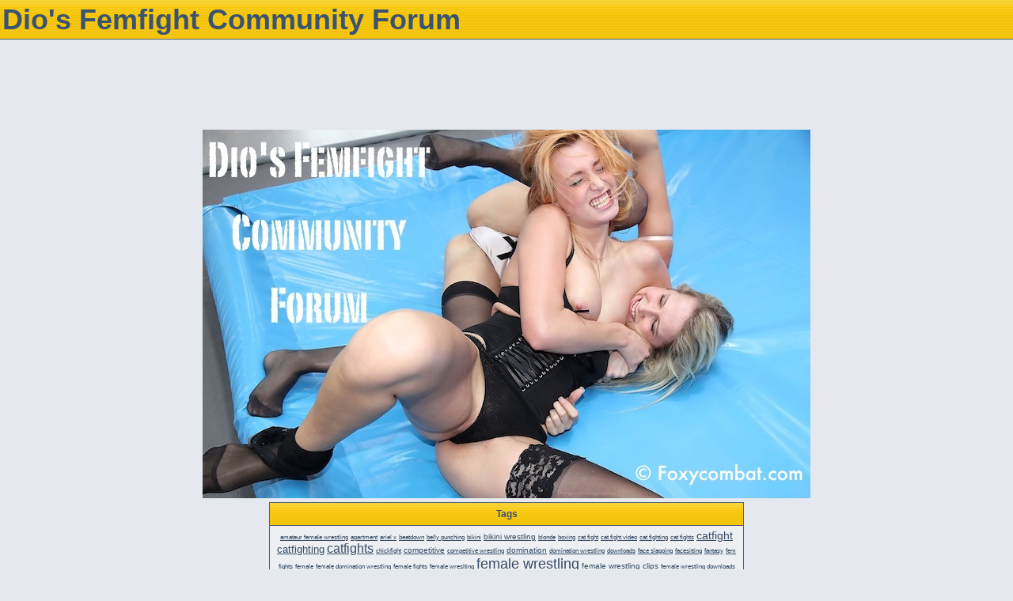

--- FILE ---
content_type: text/html; charset=ISO-8859-1
request_url: https://femfight.activeboard.com/forum.spark?aBID=50531&p=90&tag=girlsfight
body_size: 10783
content:
			<!DOCTYPE HTML PUBLIC "-//W3C//DTD HTML 4.01 Transitional//EN" "http://www.w3.org/TR/html4/loose.dtd">
			<html xmlns="http://www.w3.org/1999/xhtml">
					
					
			<head>
				
				
		
				<meta property="og:image" content="https://www.sparklit.com/secure/image/forum/activeboard_icon_200.png" />


		<meta name="generator" content="ActiveBoard" />
				<meta http-equiv="Content-Type"	content="text/html; charset=ISO-8859-1">
				<meta name="description" content="Dio&#039;s Femfight Community forum">
				<meta name="keywords" content="catfight, catfighting, female wrestling, girl fights, bitchfight, womens wrestling, hairpulling, school girl pins, leg scissors, girls wrestling">
				


		<title>Dio's Femfight Community Message Board</title>
		
		<link rel="stylesheet" href="/templates/masterstyle.spark?aBID=50531&45c48cce2e2d7fbdea1afc51c7c6ad26" type="text/css">
		<link rel="SHORTCUT ICON" href="/favicon.ico">
		
		
				
		<style id="ab-page-style" type="text/css">
/*
==================================================================
CUSTOM STYLES
==================================================================
*/

/* Place all custom style rules here for easy future reference */


		
/*
==================================================================
BODY & GENERAL STYLE
==================================================================
*/
body {
	background-color: #E5E8EE;
	background-image: ;
	font-family: Verdana, Arial, Helvetica, sans-serif;
	color: #000000;
	font-size: 12px;
}

table {
	font-size: 12px;
}

th,td {
	font-family: Verdana, Arial, Helvetica, sans-serif;
	/*font-size: 12px;*/
}

hr {
	height: 0px;
	border: 0px solid #525E6E;
	border-top-width: 1px;
}

form {
	display: inline;
}
input,textarea,select {
	color: #000000;
	background-color: #FFFFFF;
	font: normal 11px Verdana, Arial, Helvetica, sans-serif;
}
input {
	text-indent: 2px;
}

a, a:active, a:visited {
	color: #364D67; text-decoration: underline;
}
a:hover {
	text-decoration: underline; color: #FF6600;
}


/*
==================================================================
HEADING STYLE
==================================================================
*/

.pageHeader {
	margin: 0px; 
	padding: 3px; 
	margin-bottom: 5px; 
	font-family: "Trebuchet MS", Verdana, Arial, Helvetica, sans-serif;
	font-size: 3em; 
	font-weight: 900; 
	color: #3A5370; 
	border: 1px solid #525E6E;
	border-width: 0px 0px 1px 0px;
	background: #FFCC00 url(https://www.sparklit.com/secure/image/forum/themes/Helius/images/bg_cat.gif);
}
h1, h2, h3, h4, h5, h6 {
	font-weight: bold;
	font-family: "Trebuchet MS", Verdana, Arial, Helvetica, sans-serif;
	text-decoration: none;
	line-height: 120%;
	color: ;
}
h1 { font-size: 3em; }
h2 { font-size: 18px; }
h3 { font-size: 1em; }
h4,h5,h6 { font-size: 12px; }

.header-logo { text-align: center; margin-bottom: 5px; }

.gen {
	font-size: 1em;
}
.genmed {
	font-size: 0.9em;
}
.gensmall,.gensmall2 {
	font-size: 0.8em;
}


/*
==================================================================
CONTAINER STYLE
==================================================================
*/


.wrap { padding: 0 20px; }
.container { width: 100% !important; margin: 0 auto; }

.forumline {
	background: #525E6E url(https://www.sparklit.com/secure/image/forum/themes/Helius/images/bg_cat4.gif);
	border: 1px solid #525E6E;
	border-collapse: collapse;
	border-radius:  -moz-border-radius: ; -webkit-border-radius: ;
}
.borderline {
	border: 1px solid #525E6E;
	border-collapse: collapse;
}
.errorline	{
	border: 1px solid #8f0000;  border-collapse: collapse;
}
.errortext	{
	color: #8f0000; font-weight: bold;
}

.topic-buttons { float: right; }
.topic-buttons button, .topic-buttons select { float: left; }

/*
==================================================================
TABLE HEADER STYLE
==================================================================
*/

th, td.th {
	color: #3A5370;
	background: #FFCC00 url(https://www.sparklit.com/secure/image/forum/themes/Helius/images/bg_cat.gif);
	font-family: ;
	height: 26px;
	border-color: #525E6E;
	border-style: solid;
	border-width: 0 1px 1px 0;
}
.thMid {
	border-width: 1px 0 1px 0; 
}
a.th, a.th:active, a.th:visited {
	color: ;
	
}
a.th:hover {
	color: ;
	
}



/*
==================================================================
TABLE ROW STYLE
==================================================================
*/

.row1 {
	padding: 4px;
	color: ;
	background: #EDEFF2 ;
}
.row2 {
	padding: 4px;
	color: ;
	background: #DDE2EC ;
}
.row3 {
	padding: 4px;
	color: ;
	background: #DDE2EC  ;
}
.row3Gen, .row3genmed, .row3gensmall {
	color: #3A5370;
}
td.topicRow {
	border-bottom: 0px;
	vertical-align: top;
	padding-top: 8px;
}
td.topicRow.topic-lastpost {
	padding-top: 3px;
}



/*
==================================================================
TABLE CATEGORY ROW STYLE
==================================================================
*/

td.cat,td.catHead,td.catSides,td.catLeft,td.catRight,td.catBottom,.row4 {
	color:;
	background:  ;
}
td.cat,td.catHead,td.catSides,td.catLeft,td.catRight,td.catBottom {
	height: 24px;
}
a.cattitle {
	color:;
}


/*
==================================================================
FORUM & TOPIC TITLES
==================================================================
*/

a.forumlink, a:active.forumlink, a:visited.forumlink {
	color: #364D67;
	font-weight: bold; text-decoration: underline;
}
a:hover.forumlink {
	color: #FF6600;
	text-decoration: underline;
}
a.topictitle, a:active.topictitle, a:visited.topictitle {
	color: #364D67;
	text-decoration: underline;
}
a:hover.topictitle {
	color: #FF6600;
	text-decoration: underline;
}


/*
==================================================================
TOPIC & COMMENT STYLE
==================================================================
*/

.postdetails {
	font-size: 0.8em;
	color: ;
}
.postbody {
	/*font-size: 0.9em;*/
}
.moderatelinks {
	text-align: right;
}
.code {
	font-family: Courier, 'Courier New', sans-serif;
	font-size: 11px;
	color: #006600;
	background-color: #F1F4F8;
	border: #525E6E;
	border-style: dotted;
	border-left-width: 1px;
	border-top-width: 1px;
	border-right-width: 1px;
	border-bottom-width: 1px
}
.quote {
	font-family: Verdana, Arial, Helvetica, sans-serif;
	font-size: 11px;
	color: #3A5370;
	line-height: 125%;
	background-color: #F1F4F8;
	border: #525E6E;
	border-style: dotted;
	border-left-width: 1px;
	border-top-width: 1px;
	border-right-width: 1px;
	border-bottom-width: 1px
}
.postbody q {
	border: 1px dotted #999999;
	display: block;
	margin-left: 40px;
	margin-right: 40px;
	padding: 5px;
	font-style: italic;
}
.commentOptionMenuBreak {
	padding: 0px; margin: 2px 0px 2px 0px;
	border: 1px solid #525E6E;
}
.commentOptionMenu { 
	text-align: left; float: right; 
	background-color: #DDE2EC; 
	border: 1px solid #525E6E;
	position: absolute; z-index: 1; display: none;
}
.commentOptionMenuItem {
	cursor: pointer; padding: 2px;
}
.commentOptionMenuItem:hover {
	background-color: #EDEFF2; 
}
.topicedit-widget .row1 {
	border: none;
}


/*
==================================================================
MODERATOR/ADMINISTRATOR COLORS
==================================================================
*/
a.mod {
	font-weight: bold;
	color: #364D67;
}
a.mod:hover {
	font-weight: bold;
}
a.admin {
	font-weight: bold;
	color: #946800; 
}
a.admin:hover {
	font-weight: bold;
}


/*
==================================================================
WIDGET CSS
==================================================================
*/
.widget {
	margin-bottom: 5px;
}
.pm-widget .tr.read .td { background: #EDEFF2 ; }
.pm-widget .td { padding-bottom: 0.25em; padding-top: 0.25em; }
.pm-widget .preview-content { font-style: italic; }
.pm-widget .participants, .pm-widget .preview { margin-top: 0.25em; margin-bottom: 0.25em; }
.pm-message-box {}


/*
==================================================================
MENU BAR STYLE
==================================================================
*/

#controlBarTable{
	border-collapse: separate;
}
#controlBarTable td {
	text-align: center;
}

.menu-widget { color:#FFFFFF; background: !important; background-color: !important; }

.ab_menu_item { color: #FFFFFF; background: #DDE2EC ; padding: 2px 0; }
.ab_menu_item a { color: #364D67; text-decoration: none; }
.ab_menu_item_hover { color: #FFFFFF; background: #EDEFF2 ; padding: 2px 0; }
.ab_menu_item_hover a { color: #364D67; text-decoration: none; }

.ab_menu_sub_item { color: #364D67; background: #EDEFF2 ; padding: 2px 0; }
.ab_menu_sub_item a { color: #364D67; text-decoration: none; }
.ab_menu_sub_item_hover { color: #364D67; background: #DDE2EC ; padding: 2px 0; }
.ab_menu_sub_item_hover a { color: #364D67; text-decoration: none; }



/*
==================================================================
YUI TAB STYLE
==================================================================
*/

.yui-skin-sam .yui-navset .yui-nav,.yui-skin-sam .yui-navset .yui-navset-top .yui-nav{border-color:transparent;}
.yui-skin-sam .yui-navset .yui-nav a,.yui-skin-sam .yui-navset .yui-navset-top .yui-nav a{border: 1px solid #525E6E; background:#EDEFF2 ;}
.yui-skin-sam .yui-navset .yui-nav .selected a,.yui-skin-sam .yui-navset .yui-nav .selected a:focus,.yui-skin-sam .yui-navset .yui-nav .selected a:hover{background:#DDE2EC ;}
.yui-skin-sam .yui-navset .yui-nav a:hover,.yui-skin-sam .yui-navset .yui-nav a:focus{background:#525E6E url(https://www.sparklit.com/secure/image/forum/themes/Helius/images/bg_cat4.gif);}
.yui-skin-sam .yui-navset .yui-content{border: 1px solid #525E6E; background:#DDE2EC ;}
.yui-skin-sam .yui-navset .yui-content,.yui-skin-sam .yui-navset .yui-navset-top .yui-content{}
.yui-skin-sam .yui-navset-left .yui-content{border-color:transparent;}
.yui-skin-sam .yui-navset-bottom .yui-content,.yui-skin-sam .yui-navset .yui-navset-bottom .yui-content{border-color:transparent;}
.yui-skin-sam .yui-navset .yui-nav a,.yui-skin-sam .yui-navset .yui-navset-top .yui-nav a{border: 1px solid #525E6E;}
.yui-skin-sam .yui-navset .yui-nav a em,.yui-skin-sam .yui-navset .yui-navset-top .yui-nav a em{border: 1px solid #525E6E;}

.yui-navset .yui-nav li,.yui-navset .yui-navset-top .yui-nav li,.yui-navset .yui-navset-bottom .yui-nav li{margin:0 .5em 0 0;}
.yui-navset-left .yui-nav li,.yui-navset-right .yui-nav li{margin:0 0 .5em;}
.yui-navset .yui-content .yui-hidden{position:absolute;left:-999999px;visibility:hidden;}
.yui-navset .yui-navset-left .yui-nav,.yui-navset .yui-navset-right .yui-nav,.yui-navset-left .yui-nav,.yui-navset-right .yui-nav{width:6em;}
.yui-navset-top .yui-nav,.yui-navset-bottom .yui-nav{width:auto;}.yui-navset .yui-navset-left,.yui-navset-left{padding:0 0 0 6em;}
.yui-navset-right{padding:0 6em 0 0;}
.yui-navset-top,.yui-navset-bottom{padding:auto;}
.yui-nav,.yui-nav li{margin:0;padding:0;list-style:none;}
.yui-navset li em{font-style:normal;}
.yui-navset{position:relative;zoom:1;}
.yui-navset .yui-content,.yui-navset .yui-content div{zoom:1;}
.yui-navset .yui-content:after{content:'';display:block;clear:both;}
.yui-navset .yui-nav li,.yui-navset .yui-navset-top .yui-nav li,.yui-navset .yui-navset-bottom .yui-nav li{display:inline-block;display:-moz-inline-stack;*display:inline;vertical-align:bottom;cursor:pointer;zoom:1;}
.yui-navset-left .yui-nav li,.yui-navset-right .yui-nav li{display:block;}
.yui-navset .yui-nav a{position:relative;}
.yui-navset .yui-nav li a,.yui-navset-top .yui-nav li a,.yui-navset-bottom .yui-nav li a{display:block;display:inline-block;vertical-align:bottom;zoom:1;}
.yui-navset-left .yui-nav li a,.yui-navset-right .yui-nav li a{display:block;}
.yui-navset-bottom .yui-nav li a{vertical-align:text-top;}
.yui-navset .yui-nav li a em,.yui-navset-top .yui-nav li a em,.yui-navset-bottom .yui-nav li a em{display:block;}
.yui-navset .yui-navset-left .yui-nav,.yui-navset .yui-navset-right .yui-nav,.yui-navset-left .yui-nav,.yui-navset-right .yui-nav{position:absolute;z-index:1;}
.yui-navset-top .yui-nav,.yui-navset-bottom .yui-nav{position:static;}
.yui-navset .yui-navset-left .yui-nav,.yui-navset-left .yui-nav{left:0;right:auto;}
.yui-navset .yui-navset-right .yui-nav,.yui-navset-right .yui-nav{right:0;left:auto;}
.yui-skin-sam .yui-navset .yui-nav,.yui-skin-sam .yui-navset .yui-navset-top .yui-nav{border-style:solid;border-width:0 0 0px;zoom:1;}
.yui-skin-sam .yui-navset .yui-nav li,.yui-skin-sam .yui-navset .yui-navset-top .yui-nav li{margin:0 .16em 0 0;padding:1px 0 0;zoom:1;}
.yui-skin-sam .yui-navset .yui-nav .selected,.yui-skin-sam .yui-navset .yui-navset-top .yui-nav .selected{margin:0 .16em 0 0;}
.yui-skin-sam .yui-navset .yui-nav a,.yui-skin-sam .yui-navset .yui-navset-top .yui-nav a{border-width:0 1px;position:relative;text-decoration:none;}
.yui-skin-sam .yui-navset .yui-nav a em,.yui-skin-sam .yui-navset .yui-navset-top .yui-nav a em{border-width:1px 0 0;cursor:hand;padding:.25em .75em;left:0;right:0;bottom:0;top:-1px;position:relative;}
.yui-skin-sam .yui-navset .yui-nav .selected a,.yui-skin-sam .yui-navset .yui-nav .selected a:focus,.yui-skin-sam .yui-navset .yui-nav .selected a:hover{}
.yui-skin-sam .yui-navset .yui-nav a:hover,.yui-skin-sam .yui-navset .yui-nav a:focus{outline:0;}
.yui-skin-sam .yui-navset .yui-nav .selected a em{padding:.35em .75em;}
.yui-skin-sam .yui-navset .yui-nav .selected a,.yui-skin-sam .yui-navset .yui-nav .selected a em{}
.yui-skin-sam .yui-navset .yui-content{}
.yui-skin-sam .yui-navset .yui-content,.yui-skin-sam .yui-navset .yui-navset-top .yui-content{border-width:1px;border-style:solid;padding:.25em .5em;}
.yui-skin-sam .yui-navset-left .yui-nav,.yui-skin-sam .yui-navset .yui-navset-left .yui-nav,.yui-skin-sam .yui-navset .yui-navset-right .yui-nav,.yui-skin-sam .yui-navset-right .yui-nav{border-width:0 5px 0 0;Xposition:absolute;top:0;bottom:0;}
.yui-skin-sam .yui-navset .yui-navset-right .yui-nav,.yui-skin-sam .yui-navset-right .yui-nav{border-width:0 0 0 5px;}
.yui-skin-sam .yui-navset-left .yui-nav li,.yui-skin-sam .yui-navset .yui-navset-left .yui-nav li,.yui-skin-sam .yui-navset-right .yui-nav li{margin:0 0 .16em;padding:0 0 0 1px;}.yui-skin-sam .yui-navset-right .yui-nav li{padding:0 1px 0 0;}
.yui-skin-sam .yui-navset-left .yui-nav .selected,.yui-skin-sam .yui-navset .yui-navset-left .yui-nav .selected{margin:0 -1px .16em 0;}
.yui-skin-sam .yui-navset-right .yui-nav .selected{margin:0 0 .16em -1px;}
.yui-skin-sam .yui-navset-left .yui-nav a,.yui-skin-sam .yui-navset-right .yui-nav a{border-width:1px 0;}
.yui-skin-sam .yui-navset-left .yui-nav a em,.yui-skin-sam .yui-navset .yui-navset-left .yui-nav a em,.yui-skin-sam .yui-navset-right .yui-nav a em{border-width:0 0 0 1px;padding:.2em .75em;top:auto;left:-1px;}
.yui-skin-sam .yui-navset-right .yui-nav a em{border-width:0 1px 0 0;left:auto;right:-1px;}
.yui-skin-sam .yui-navset-left .yui-nav a,.yui-skin-sam .yui-navset-left .yui-nav .selected a,.yui-skin-sam .yui-navset-left .yui-nav a:hover,.yui-skin-sam .yui-navset-right .yui-nav a,.yui-skin-sam .yui-navset-right .yui-nav .selected a,.yui-skin-sam .yui-navset-right .yui-nav a:hover,.yui-skin-sam .yui-navset-bottom .yui-nav a,.yui-skin-sam .yui-navset-bottom .yui-nav .selected a,.yui-skin-sam .yui-navset-bottom .yui-nav a:hover{background-image:none;}
.yui-skin-sam .yui-navset-left .yui-content{border-width:1px;border-style:solid;}
.yui-skin-sam .yui-navset-bottom .yui-nav,.yui-skin-sam .yui-navset .yui-navset-bottom .yui-nav{border-width:5px 0 0;}
.yui-skin-sam .yui-navset .yui-navset-bottom .yui-nav .selected,.yui-skin-sam .yui-navset-bottom .yui-nav .selected{margin:0 .16em 0 0;}
.yui-skin-sam .yui-navset .yui-navset-bottom .yui-nav li,.yui-skin-sam .yui-navset-bottom .yui-nav li{padding:0 0 1px 0;vertical-align:top;}
.yui-skin-sam .yui-navset .yui-navset-bottom .yui-nav a em,.yui-skin-sam .yui-navset-bottom .yui-nav a em{border-width:0 0 1px;top:auto;bottom:-1px;}
.yui-skin-sam .yui-navset-bottom .yui-content,.yui-skin-sam .yui-navset .yui-navset-bottom .yui-content{border-width:1px;border-style:solid;}

</style>            <script type="text/javascript" src="/js.ln/jquery/js/jquery-1.8.2.min.js"></script>
            		
		<script type='text/javascript'>

				$(document).ready(function(){
			$("#popupContactClose").click(function(){
				disablePopup();
			});
			$("#backgroundPopup").click(function(){
				disablePopup();
			});
			$(document).keyup(function(e){
				if(e.keyCode==27 && popupStatus==1){
					disablePopup();
				}
			});
			 
			$(window).resize(function(){
				if(popupStatus==1){
					centerPopup();
				}	
			});
		});
		
		function toggle(obj) {
			var el = document.getElementById(obj);
			if ( el.style.display != 'none' ) {
				el.style.display = 'none';
			}
			else {
				el.style.display = '';
			}
		}

		
			function checkBoxes()
			{
				var items = document.getElementsByName('topicMoveDelete[]');
				var list = '';
				var firstElement = 0;
				

				
				for(var i=0; i< items.length; i++)
				{
					if(items[i].checked)
					{
						if(firstElement==0)
							list += items[i].value;
						else
							list += ';'+items[i].value;
						firstElement++;
					}
				}
				
				if(list.length < 1){
					alert("Please select one or more topics.");
					return false;
				}
				
				document.getElementById('checkedBoxes').value = list;
				return true;
			}

			function setTopicFormAction(action){
				document.topicAction.action = action;
			}

			function setButtonIMG(image,id) {
				document.getElementById(id).src = image;
			}
			
			//----------------------------------------------------------------------------------
			//		Comment menu JS
			//----------------------------------------------------------------------------------
			var hideMenu = new Array();
			function findCommentOptionMenuItem(id) {
				var i;
				for (i=0; i<hideMenu.length; i++) {
					if (hideMenu[i][0] == id) {
						return i;
					}
				}
				hideMenu.push(new Array(id,'0'));
				return hideMenu.length-1;
			}
			function showCommentOptionMenu(id, btn) {
				hideMenu[findCommentOptionMenuItem(id)][1] = '0';
			}
			function hideCommentOptionMenu(id) {
				if (document.getElementById(id)) {
					hideMenu[findCommentOptionMenuItem(id)][1] = '1';
					var t=setTimeout("closeCommentOptionMenu('"+id+"')",333);
				}
			}
			function closeCommentOptionMenu(id) {
				if (hideMenu[findCommentOptionMenuItem(id)][1] == '1') {
					document.getElementById(id).style.display='none';
				}
				hideMenu[findCommentOptionMenuItem(id)][1] = '0';
			}
			function toggleCommentOptionMenu(id, btn)
			{
				var menuSel = $('#'+id);
				menuSel.css('position','absolute');
				if (menuSel.css('display') == 'none')
				{
					menuSel.css('left', '-9999px');
					menuSel.show();
					
					var f = parseInt(menuSel.css('font-size'));
					if (f < 12)
						f = 12;
					var width = f * 10;
					menuSel.css('width', width+'px');
					
					var buttonSel = $(btn);
					
					menuSel.css('top', (buttonSel.outerHeight() + 5) + 'px');
					menuSel.css('left', (buttonSel.outerWidth() - menuSel.outerWidth()) + 'px');
				}
				else
				{
					menuSel.hide();
				}
			}

			//----------------------------------------------------------------------------------
			//		Tag UI JS
			//----------------------------------------------------------------------------------
			var hideTagMenu = new Array();
			function findTagOptionMenuItem(id) {
				var i;
				for (i=0; i<hideTagMenu.length; i++) {
					if (hideTagMenu[i][0] == id) {
						return i;
					}
				}
				hideTagMenu.push(new Array(id,'0','0'));
				return hideTagMenu.length-1;
			}
			function showTagOptionMenu(id) {
				hideTagMenu[findTagOptionMenuItem(id)][1] = '0';
			}
			function hideTagOptionMenu(id) {
				if (document.getElementById(id)) {
					hideTagMenu[findTagOptionMenuItem(id)][1] = '1';
					var t=setTimeout("closeTagOptionMenu('"+id+"')",333);
				}
			}
			function closeTagOptionMenu(id) {
				index = findTagOptionMenuItem(id);
				//console.log(hideTagMenu[index][0]+" "+hideTagMenu[index][1]+" "+hideTagMenu[index][2]);
				if (hideTagMenu[index][1] == '1' && hideTagMenu[index][2] != '1') {
					document.getElementById(id).style.display='none';
					hideTagMenu[findTagOptionMenuItem(id)][1] = '0';
				}
			}
			function toggleTagOptionMenu(id, tagMenuButton, tagMenuInput) {
				//var tagMenu = document.getElementById(id);
				var tagMenuSel = $('#'+id);
				//if (tagMenu.style.display == 'none') {
				if (tagMenuSel.css('display') == 'none') {
					
					var tagMenuButtonSel = $(tagMenuButton),
						x = tagMenuButtonSel.position().left + tagMenuButtonSel.width(),
						y = tagMenuButtonSel.position().top - tagMenuButtonSel.height() - 8;
					
					
					//var tagMenuButtonRegion = YAHOO.util.Region.getRegion(tagMenuButton);
					//var x = tagMenuButtonRegion.right;
					//var y = tagMenuButtonRegion.top;
					//y -= tagMenuButtonRegion.height - 8;

					//tagMenu.style.display = 'block'; // without this 'w' will be NaN
					tagMenuSel.show();

					var w = tagMenuSel.width(),
						h = tagMenuSel.height();
					//var tagMenuRegion = YAHOO.util.Region.getRegion(tagMenu);
					//var w = tagMenuRegion.width;
					//var h = tagMenuRegion.height;
					
					x += 4;

					rx = x + w;
					if (rx > $(document).width()) {
						x -= w;
						y = tagMenuButtonSel.position().top + tagMenuButtonSel.height() + 4;
					}
						
					by = y + h;
					if (by > $(document).height()) {
						y = tagMenuButtonSel.position().top - h - 4;
					}

					tagMenuSel.css('left', x.toString()+'px');
					tagMenuSel.css('top', y.toString()+'px');
					//tagMenu.style.left = x.toString()+'px';
					//tagMenu.style.top = y.toString()+'px';

					document.getElementById(tagMenuInput).focus();
				} else {
					tagMenuSel.hide();
					//tagMenu.style.display = 'none';
				}
			}
			function justRegisterRightClickForTagOptionMenu(id) {
				hideTagMenu[findTagOptionMenuItem(id)][2] = '1';
			}
			function registerRightClickForTagOptionMenu(id) {
				hideTagMenu[findTagOptionMenuItem(id)][2] = '1';
				var t=setTimeout("justClearRightClickForTagOptionMenu('"+id+"')",3000);
			}
			function justClearRightClickForTagOptionMenu(id) {
				hideTagMenu[findTagOptionMenuItem(id)][2] = '0';
			}
			function clearRightClickForTagOptionMenu(id) {
				hideTagMenu[findTagOptionMenuItem(id)][2] = '0';
				closeTagOptionMenu(id);
			}
		</script>	
					<script type="text/javascript">
				customPos = -1;
				
				function hilite(e, c) {
					if (e && c)
						e.className=c;
				}
				
				function lolite(e, c) {
					if (e && c)
						e.className=c;
				}
			</script>
	
						<script type="text/javascript">
				var curTopicIDForTagCallback = null;
				function recordTopicTag(aBID, topicID, abKey, image) {
					var tagSel = $('#tagInput'+topicID),
						tagAddButtonSel = $('#tagInputAddButton'+topicID);
					var tag = tagSel.val();

					tagSel.val('');
					tagAddButtonSel.attr('src', image);
					
					if (tag !== null && tag !== undefined && tag.length > 0) {
						curTopicIDForTagCallback = topicID;
						var postData = "aBID="+aBID+"&topicID="+topicID+"&tag="+encodeURI(tag).replace(/\+/g, "%2B")+"&abKey="+abKey+"&action=83";
						$.get('/tagit.spark?'+postData, handleTagSuccess);
					}
				}

				function removeTopicTag(tagID, aBID, topicID, abKey, image) {
					var tagSel = $('#tag'+tagID);
					tagSel.attr('src', image);
					
					if (tagID !== null && tagID !== undefined) {
						curTopicIDForTagCallback = topicID;
						var postData = "aBID="+aBID+"&topicID="+topicID+"&tagID="+tagID+"&abKey="+abKey+"&action=70"; 
						$.get('/tagit.spark?'+postData, handleTagSuccess);
					}
				}
				
				var handleTagSuccess = function(data) {
					document.getElementById("tagUI"+curTopicIDForTagCallback).innerHTML = data; 
					toggleTagOptionMenu("tagsMenu"+curTopicIDForTagCallback, document.getElementById("tagsMenuButton"+curTopicIDForTagCallback), "tagInput"+curTopicIDForTagCallback);
				};
			</script>
		            <script type="text/javascript">
                $(document).ready(function () {
                    var lock;
                    $(this).on('mousemove', function () {
                        if (!lock) {
                            lock = true;
                            $.ajax({
                                'type': 'POST',
                                'dataType': 'json',
                                'url': '//femfight.activeboard.com/forum.spark?a=118',
                                'data': {
                                    'aBID': 50531,
                                    'rt': 2,
                                    'a': 118,

                                    'ID': -1, 

                                }
                            });
                            setTimeout(function () {
                                lock = false;
                            }, 420000);
                        }
                    });
                });
            </script>
            		</head>
		<body id="abBodyTag" bgcolor="#E5E8EE" text="#000000" 
		link="#000000" vlink="#000000" 		      style="margin: 0" class="explicit">
		<div id="uWrap" class="uWrap">
		
			<h1 class="pageHeader header-text">
				Dio's Femfight Community Forum		
			</h1>
			<div style="width: 728px; margin: 1em auto;"><div style="width:728px; height:90px;">
<!-- AB - Leaderboard [async] -->
<div id="placement_68329_0"></div>
<script type="text/javascript">if (!window.AdButler){(function(){var s = document.createElement("script"); s.async = true; s.type = "text/javascript";s.src = 'https://servedbyadbutler.com/app.js';var n = document.getElementsByTagName("script")[0]; n.parentNode.insertBefore(s, n);}());}</script>
<script type="text/javascript">
    var AdButler = AdButler || {}; AdButler.ads = AdButler.ads || [];
    var abkw = window.abkw || '';
    var plc68329 = window.plc68329 || 0;
    //document.write('<'+'div id="placement_68329_'+plc68329+'"></'+'div>');
    AdButler.ads.push({handler: function(opt){ AdButler.register(142519, 68329, [728,90], 'placement_68329_'+opt.place, opt); },
        opt: { place: plc68329++, keywords: abkw, domain: 'servedbyadbutler.com', click:'CLICK_MACRO_PLACEHOLDER', adserveVersion:'adserve' }});
</script>
</div></div>			<div class="header-logo">
				<img src="http://ist1-2.filesor.com/pimpandhost.com/7/7/1/9/77198/1/a/w/o/1awo8/Dio__s%20Femfight%20Community%20Forum%20Logo.jpg" border="0">
			</div>
			
<div class="wrap" style="100%">
	<div class="container">
		
			<center>
				<div class="tagcloud-widget widget">		<table class="borderline table" width="600" style="text-align: center" >
			<thead>
				<tr class="tr tr-first tr-last">
					<th class="thCornerL th th-first th-last">
						<div class="th-text">Tags</div>
					</th>
				</tr>
			<thead>
			<tbody>
				<tr>
					<td class="row1 borderline td td-first td-last">
				
		
		<a href="//femfight.activeboard.com/forum.spark?aBID=50531&p=90&tag=amateur+female+wrestling" style="font-size: 0.7em; font-weight: normal; text-decoration: none;"><u>amateur female wrestling</u></a> <a href="//femfight.activeboard.com/forum.spark?aBID=50531&p=90&tag=apartment" style="font-size: 0.7em; font-weight: normal; text-decoration: none;"><u>apartment</u></a> <a href="//femfight.activeboard.com/forum.spark?aBID=50531&p=90&tag=ariel+x" style="font-size: 0.7em; font-weight: normal; text-decoration: none;"><u>ariel x</u></a> <a href="//femfight.activeboard.com/forum.spark?aBID=50531&p=90&tag=beatdown" style="font-size: 0.7em; font-weight: normal; text-decoration: none;"><u>beatdown</u></a> <a href="//femfight.activeboard.com/forum.spark?aBID=50531&p=90&tag=belly+punching" style="font-size: 0.7em; font-weight: normal; text-decoration: none;"><u>belly punching</u></a> <a href="//femfight.activeboard.com/forum.spark?aBID=50531&p=90&tag=bikini" style="font-size: 0.7em; font-weight: normal; text-decoration: none;"><u>bikini</u></a> <a href="//femfight.activeboard.com/forum.spark?aBID=50531&p=90&tag=bikini+wrestling" style="font-size: 0.8em; font-weight: normal; text-decoration: none;"><u>bikini wrestling</u></a> <a href="//femfight.activeboard.com/forum.spark?aBID=50531&p=90&tag=blonde" style="font-size: 0.7em; font-weight: normal; text-decoration: none;"><u>blonde</u></a> <a href="//femfight.activeboard.com/forum.spark?aBID=50531&p=90&tag=boxing" style="font-size: 0.7em; font-weight: normal; text-decoration: none;"><u>boxing</u></a> <a href="//femfight.activeboard.com/forum.spark?aBID=50531&p=90&tag=cat+fight" style="font-size: 0.7em; font-weight: normal; text-decoration: none;"><u>cat fight</u></a> <a href="//femfight.activeboard.com/forum.spark?aBID=50531&p=90&tag=cat+fight+video" style="font-size: 0.7em; font-weight: normal; text-decoration: none;"><u>cat fight video</u></a> <a href="//femfight.activeboard.com/forum.spark?aBID=50531&p=90&tag=cat+fighting" style="font-size: 0.7em; font-weight: normal; text-decoration: none;"><u>cat fighting</u></a> <a href="//femfight.activeboard.com/forum.spark?aBID=50531&p=90&tag=cat+fights" style="font-size: 0.7em; font-weight: normal; text-decoration: none;"><u>cat fights</u></a> <a href="//femfight.activeboard.com/forum.spark?aBID=50531&p=90&tag=catfight" style="font-size: 1.2em; font-weight: normal; text-decoration: none;"><u>catfight</u></a> <a href="//femfight.activeboard.com/forum.spark?aBID=50531&p=90&tag=catfighting" style="font-size: 1.1em; font-weight: normal; text-decoration: none;"><u>catfighting</u></a> <a href="//femfight.activeboard.com/forum.spark?aBID=50531&p=90&tag=catfights" style="font-size: 1.3em; font-weight: normal; text-decoration: none;"><u>catfights</u></a> <a href="//femfight.activeboard.com/forum.spark?aBID=50531&p=90&tag=chickfight" style="font-size: 0.7em; font-weight: normal; text-decoration: none;"><u>chickfight</u></a> <a href="//femfight.activeboard.com/forum.spark?aBID=50531&p=90&tag=competitive" style="font-size: 0.8em; font-weight: normal; text-decoration: none;"><u>competitive</u></a> <a href="//femfight.activeboard.com/forum.spark?aBID=50531&p=90&tag=competitive+wrestling" style="font-size: 0.7em; font-weight: normal; text-decoration: none;"><u>competitive wrestling</u></a> <a href="//femfight.activeboard.com/forum.spark?aBID=50531&p=90&tag=domination" style="font-size: 0.8em; font-weight: normal; text-decoration: none;"><u>domination</u></a> <a href="//femfight.activeboard.com/forum.spark?aBID=50531&p=90&tag=domination+wrestling" style="font-size: 0.7em; font-weight: normal; text-decoration: none;"><u>domination wrestling</u></a> <a href="//femfight.activeboard.com/forum.spark?aBID=50531&p=90&tag=downloads" style="font-size: 0.7em; font-weight: normal; text-decoration: none;"><u>downloads</u></a> <a href="//femfight.activeboard.com/forum.spark?aBID=50531&p=90&tag=face+slapping" style="font-size: 0.7em; font-weight: normal; text-decoration: none;"><u>face slapping</u></a> <a href="//femfight.activeboard.com/forum.spark?aBID=50531&p=90&tag=facesitting" style="font-size: 0.7em; font-weight: normal; text-decoration: none;"><u>facesitting</u></a> <a href="//femfight.activeboard.com/forum.spark?aBID=50531&p=90&tag=fantasy" style="font-size: 0.7em; font-weight: normal; text-decoration: none;"><u>fantasy</u></a> <a href="//femfight.activeboard.com/forum.spark?aBID=50531&p=90&tag=fem+fights" style="font-size: 0.7em; font-weight: normal; text-decoration: none;"><u>fem fights</u></a> <a href="//femfight.activeboard.com/forum.spark?aBID=50531&p=90&tag=female" style="font-size: 0.7em; font-weight: normal; text-decoration: none;"><u>female</u></a> <a href="//femfight.activeboard.com/forum.spark?aBID=50531&p=90&tag=female+domination+wrestling" style="font-size: 0.7em; font-weight: normal; text-decoration: none;"><u>female domination wrestling</u></a> <a href="//femfight.activeboard.com/forum.spark?aBID=50531&p=90&tag=female+fights" style="font-size: 0.7em; font-weight: normal; text-decoration: none;"><u>female fights</u></a> <a href="//femfight.activeboard.com/forum.spark?aBID=50531&p=90&tag=female+wreslting" style="font-size: 0.7em; font-weight: normal; text-decoration: none;"><u>female wreslting</u></a> <a href="//femfight.activeboard.com/forum.spark?aBID=50531&p=90&tag=female+wrestling" style="font-size: 1.5em; font-weight: normal; text-decoration: none;"><u>female wrestling</u></a> <a href="//femfight.activeboard.com/forum.spark?aBID=50531&p=90&tag=female+wrestling+clips" style="font-size: 0.8em; font-weight: normal; text-decoration: none;"><u>female wrestling clips</u></a> <a href="//femfight.activeboard.com/forum.spark?aBID=50531&p=90&tag=female+wrestling+downloads" style="font-size: 0.7em; font-weight: normal; text-decoration: none;"><u>female wrestling downloads</u></a> <a href="//femfight.activeboard.com/forum.spark?aBID=50531&p=90&tag=female+wrestling+video" style="font-size: 0.7em; font-weight: normal; text-decoration: none;"><u>female wrestling video</u></a> <a href="//femfight.activeboard.com/forum.spark?aBID=50531&p=90&tag=female+wrestling+video+downloads" style="font-size: 0.7em; font-weight: normal; text-decoration: none;"><u>female wrestling video downloads</u></a> <a href="//femfight.activeboard.com/forum.spark?aBID=50531&p=90&tag=femdom" style="font-size: 0.7em; font-weight: normal; text-decoration: none;"><u>femdom</u></a> <a href="//femfight.activeboard.com/forum.spark?aBID=50531&p=90&tag=fight" style="font-size: 0.8em; font-weight: normal; text-decoration: none;"><u>fight</u></a> <a href="//femfight.activeboard.com/forum.spark?aBID=50531&p=90&tag=fighting" style="font-size: 0.8em; font-weight: normal; text-decoration: none;"><u>fighting</u></a> <a href="//femfight.activeboard.com/forum.spark?aBID=50531&p=90&tag=fighting+females" style="font-size: 0.7em; font-weight: normal; text-decoration: none;"><u>fighting females</u></a> <a href="//femfight.activeboard.com/forum.spark?aBID=50531&p=90&tag=fighting+women" style="font-size: 0.7em; font-weight: normal; text-decoration: none;"><u>fighting women</u></a> <a href="//femfight.activeboard.com/forum.spark?aBID=50531&p=90&tag=fights" style="font-size: 0.7em; font-weight: normal; text-decoration: none;"><u>fights</u></a> <a href="//femfight.activeboard.com/forum.spark?aBID=50531&p=90&tag=girlfight" style="font-size: 0.7em; font-weight: normal; text-decoration: none;"><u>girlfight</u></a> <a href="//femfight.activeboard.com/forum.spark?aBID=50531&p=90&tag=girls" style="font-size: 0.8em; font-weight: normal; text-decoration: none;"><u>girls</u></a> <a href="//femfight.activeboard.com/forum.spark?aBID=50531&p=90&tag=girls+wrestle" style="font-size: 0.7em; font-weight: normal; text-decoration: none;"><u>girls wrestle</u></a> <a href="//femfight.activeboard.com/forum.spark?aBID=50531&p=90&tag=girlswrestle" style="font-size: 0.7em; font-weight: normal; text-decoration: none;"><u>girlswrestle</u></a> <a href="//femfight.activeboard.com/forum.spark?aBID=50531&p=90&tag=girlswrestle.com" style="font-size: 1.1em; font-weight: normal; text-decoration: none;"><u>girlswrestle.com</u></a> <a href="//femfight.activeboard.com/forum.spark?aBID=50531&p=90&tag=grapple" style="font-size: 0.7em; font-weight: normal; text-decoration: none;"><u>grapple</u></a> <a href="//femfight.activeboard.com/forum.spark?aBID=50531&p=90&tag=grappling" style="font-size: 0.7em; font-weight: normal; text-decoration: none;"><u>grappling</u></a> <a href="//femfight.activeboard.com/forum.spark?aBID=50531&p=90&tag=hair+pulling" style="font-size: 0.8em; font-weight: normal; text-decoration: none;"><u>hair pulling</u></a> <a href="//femfight.activeboard.com/forum.spark?aBID=50531&p=90&tag=hairpulling" style="font-size: 0.7em; font-weight: normal; text-decoration: none;"><u>hairpulling</u></a> <a href="//femfight.activeboard.com/forum.spark?aBID=50531&p=90&tag=hot" style="font-size: 0.7em; font-weight: normal; text-decoration: none;"><u>hot</u></a> <a href="//femfight.activeboard.com/forum.spark?aBID=50531&p=90&tag=hot+women" style="font-size: 0.7em; font-weight: normal; text-decoration: none;"><u>hot women</u></a> <a href="//femfight.activeboard.com/forum.spark?aBID=50531&p=90&tag=humiliation" style="font-size: 0.7em; font-weight: normal; text-decoration: none;"><u>humiliation</u></a> <a href="//femfight.activeboard.com/forum.spark?aBID=50531&p=90&tag=indore+escort+service" style="font-size: 0.7em; font-weight: normal; text-decoration: none;"><u>indore escort service</u></a> <a href="//femfight.activeboard.com/forum.spark?aBID=50531&p=90&tag=ladies" style="font-size: 0.7em; font-weight: normal; text-decoration: none;"><u>ladies</u></a> <a href="//femfight.activeboard.com/forum.spark?aBID=50531&p=90&tag=lesbians" style="font-size: 0.7em; font-weight: normal; text-decoration: none;"><u>lesbians</u></a> <a href="//femfight.activeboard.com/forum.spark?aBID=50531&p=90&tag=mixed" style="font-size: 0.7em; font-weight: normal; text-decoration: none;"><u>mixed</u></a> <a href="//femfight.activeboard.com/forum.spark?aBID=50531&p=90&tag=mixed+boxing" style="font-size: 0.7em; font-weight: normal; text-decoration: none;"><u>mixed boxing</u></a> <a href="//femfight.activeboard.com/forum.spark?aBID=50531&p=90&tag=mixed+fights" style="font-size: 0.7em; font-weight: normal; text-decoration: none;"><u>mixed fights</u></a> <a href="//femfight.activeboard.com/forum.spark?aBID=50531&p=90&tag=mixed+wrestling" style="font-size: 1.2em; font-weight: normal; text-decoration: none;"><u>mixed wrestling</u></a> <a href="//femfight.activeboard.com/forum.spark?aBID=50531&p=90&tag=mixed+wrestling+clips" style="font-size: 0.7em; font-weight: normal; text-decoration: none;"><u>mixed wrestling clips</u></a> <a href="//femfight.activeboard.com/forum.spark?aBID=50531&p=90&tag=mixed+wrestling+videos" style="font-size: 0.7em; font-weight: normal; text-decoration: none;"><u>mixed wrestling videos</u></a> <a href="//femfight.activeboard.com/forum.spark?aBID=50531&p=90&tag=mud+wrestling" style="font-size: 0.7em; font-weight: normal; text-decoration: none;"><u>mud wrestling</u></a> <a href="//femfight.activeboard.com/forum.spark?aBID=50531&p=90&tag=naked" style="font-size: 0.7em; font-weight: normal; text-decoration: none;"><u>naked</u></a> <a href="//femfight.activeboard.com/forum.spark?aBID=50531&p=90&tag=naked+wrestling" style="font-size: 0.7em; font-weight: normal; text-decoration: none;"><u>naked wrestling</u></a> <a href="//femfight.activeboard.com/forum.spark?aBID=50531&p=90&tag=nipple+tweaks" style="font-size: 0.7em; font-weight: normal; text-decoration: none;"><u>nipple tweaks</u></a> <a href="//femfight.activeboard.com/forum.spark?aBID=50531&p=90&tag=nude" style="font-size: 0.7em; font-weight: normal; text-decoration: none;"><u>nude</u></a> <a href="//femfight.activeboard.com/forum.spark?aBID=50531&p=90&tag=nude+wrestling" style="font-size: 0.7em; font-weight: normal; text-decoration: none;"><u>nude wrestling</u></a> <a href="//femfight.activeboard.com/forum.spark?aBID=50531&p=90&tag=oil+wrestling" style="font-size: 0.7em; font-weight: normal; text-decoration: none;"><u>oil wrestling</u></a> <a href="//femfight.activeboard.com/forum.spark?aBID=50531&p=90&tag=owned" style="font-size: 0.7em; font-weight: normal; text-decoration: none;"><u>owned</u></a> <a href="//femfight.activeboard.com/forum.spark?aBID=50531&p=90&tag=pinned" style="font-size: 0.7em; font-weight: normal; text-decoration: none;"><u>pinned</u></a> <a href="//femfight.activeboard.com/forum.spark?aBID=50531&p=90&tag=pro" style="font-size: 0.7em; font-weight: normal; text-decoration: none;"><u>pro</u></a> <a href="//femfight.activeboard.com/forum.spark?aBID=50531&p=90&tag=pro+wrestling" style="font-size: 0.7em; font-weight: normal; text-decoration: none;"><u>pro wrestling</u></a> <a href="//femfight.activeboard.com/forum.spark?aBID=50531&p=90&tag=punching" style="font-size: 0.7em; font-weight: normal; text-decoration: none;"><u>punching</u></a> <a href="//femfight.activeboard.com/forum.spark?aBID=50531&p=90&tag=real" style="font-size: 0.8em; font-weight: normal; text-decoration: none;"><u>real</u></a> <a href="//femfight.activeboard.com/forum.spark?aBID=50531&p=90&tag=ring+women" style="font-size: 0.7em; font-weight: normal; text-decoration: none;"><u>ring women</u></a> <a href="//femfight.activeboard.com/forum.spark?aBID=50531&p=90&tag=robin" style="font-size: 0.7em; font-weight: normal; text-decoration: none;"><u>robin</u></a> <a href="//femfight.activeboard.com/forum.spark?aBID=50531&p=90&tag=scissors" style="font-size: 0.7em; font-weight: normal; text-decoration: none;"><u>scissors</u></a> <a href="//femfight.activeboard.com/forum.spark?aBID=50531&p=90&tag=sexy" style="font-size: 0.8em; font-weight: normal; text-decoration: none;"><u>sexy</u></a> <a href="//femfight.activeboard.com/forum.spark?aBID=50531&p=90&tag=sexy+babes" style="font-size: 0.8em; font-weight: normal; text-decoration: none;"><u>sexy babes</u></a> <a href="//femfight.activeboard.com/forum.spark?aBID=50531&p=90&tag=sgpins" style="font-size: 0.7em; font-weight: normal; text-decoration: none;"><u>sgpins</u></a> <a href="//femfight.activeboard.com/forum.spark?aBID=50531&p=90&tag=slapping" style="font-size: 0.7em; font-weight: normal; text-decoration: none;"><u>slapping</u></a> <a href="//femfight.activeboard.com/forum.spark?aBID=50531&p=90&tag=steel+kittens" style="font-size: 0.8em; font-weight: normal; text-decoration: none;"><u>steel kittens</u></a> <a href="//femfight.activeboard.com/forum.spark?aBID=50531&p=90&tag=submission" style="font-size: 0.8em; font-weight: normal; text-decoration: none;"><u>submission</u></a> <a href="//femfight.activeboard.com/forum.spark?aBID=50531&p=90&tag=submission+wrestling" style="font-size: 0.7em; font-weight: normal; text-decoration: none;"><u>submission wrestling</u></a> <a href="//femfight.activeboard.com/forum.spark?aBID=50531&p=90&tag=submissions" style="font-size: 0.7em; font-weight: normal; text-decoration: none;"><u>submissions</u></a> <a href="//femfight.activeboard.com/forum.spark?aBID=50531&p=90&tag=teens" style="font-size: 0.7em; font-weight: normal; text-decoration: none;"><u>teens</u></a> <a href="//femfight.activeboard.com/forum.spark?aBID=50531&p=90&tag=the+catz+review" style="font-size: 0.7em; font-weight: normal; text-decoration: none;"><u>the catz review</u></a> <a href="//femfight.activeboard.com/forum.spark?aBID=50531&p=90&tag=topless" style="font-size: 0.8em; font-weight: normal; text-decoration: none;"><u>topless</u></a> <a href="//femfight.activeboard.com/forum.spark?aBID=50531&p=90&tag=topless+female+wrestling" style="font-size: 0.7em; font-weight: normal; text-decoration: none;"><u>topless female wrestling</u></a> <a href="//femfight.activeboard.com/forum.spark?aBID=50531&p=90&tag=topless+wrestling" style="font-size: 0.8em; font-weight: normal; text-decoration: none;"><u>topless wrestling</u></a> <a href="//femfight.activeboard.com/forum.spark?aBID=50531&p=90&tag=uk" style="font-size: 0.7em; font-weight: normal; text-decoration: none;"><u>uk</u></a> <a href="//femfight.activeboard.com/forum.spark?aBID=50531&p=90&tag=women" style="font-size: 0.7em; font-weight: normal; text-decoration: none;"><u>women</u></a> <a href="//femfight.activeboard.com/forum.spark?aBID=50531&p=90&tag=women%27s+wrestling" style="font-size: 0.8em; font-weight: normal; text-decoration: none;"><u>women's wrestling</u></a> <a href="//femfight.activeboard.com/forum.spark?aBID=50531&p=90&tag=womens+wrestling" style="font-size: 1.1em; font-weight: normal; text-decoration: none;"><u>womens wrestling</u></a> <a href="//femfight.activeboard.com/forum.spark?aBID=50531&p=90&tag=wrestle" style="font-size: 0.8em; font-weight: normal; text-decoration: none;"><u>wrestle</u></a> <a href="//femfight.activeboard.com/forum.spark?aBID=50531&p=90&tag=wrestling" style="font-size: 1.2em; font-weight: normal; text-decoration: none;"><u>wrestling</u></a> <a href="//femfight.activeboard.com/forum.spark?aBID=50531&p=90&tag=wrestling+video" style="font-size: 0.7em; font-weight: normal; text-decoration: none;"><u>wrestling video</u></a> <a href="//femfight.activeboard.com/forum.spark?aBID=50531&p=90&tag=wrestling+women" style="font-size: 0.8em; font-weight: normal; text-decoration: none;"><u>wrestling women</u></a> <a href="//femfight.activeboard.com/forum.spark?aBID=50531&p=90&tag=wwe" style="font-size: 0.7em; font-weight: normal; text-decoration: none;"><u>wwe</u></a> 					</td>
				</tr>
			</tbody>
		</table>
		</div>
			</center>
		
		
		<div class="top">
			
				<table id="abLoginBox" cellspacing="0" class="forumline" style="float: right; margin-bottom: 10px;"><tr><th><a name="loginBox"></a>Members Login</th></tr><tr><td align="right" valign="top" style="text-align: left" class="row1 gen">		<form action="/forum.spark?aBID=50531" method=post style="margin: 0px;">
		<input type=hidden name="aBID" value="50531">
<input type=hidden name="p" value="90">
<input type=hidden name="tag" value="girlsfight">
		<table border=0 cellspacing=0 cellpadding=0 class="genmed" style="margin: 0;">
			<tr>
				<td>Username&nbsp;</td>
				<td><input style="vertical-align: middle" value=""
					type="text" name="forumUserName"><br />
				</td>
				<td>&nbsp;</td>
			</tr>
			<tr>
				<td>Password&nbsp;</td>
				<td><input type="password"
					name="forumPassword">
				</td>
				<td>
					<button type="submit" onsubmit="this.form.action.value='login'">Login</button>
				</td>
			</tr>
			<tr>
				<td>&nbsp;</td>
				<td>
					<input type=checkbox style="vertical-align: middle; float: left;" name="rememberLogin" value="1">
					<span class="gensmall" style="float: left;"> &nbsp; Remember Me </span>
				</td>
				<td>&nbsp;</td>
			</tr>
		</table>
					<div style="float:right; text-align:right;">
				<a href="//femfight.activeboard.com/forum.spark?aBID=50531&p=4" title="New Member">New Member</a><br>
				<a href="//femfight.activeboard.com/forum.spark?aBID=50531&p=6" title="Forgot Account Information">Lost Account Info?</a> 
			</div>
		<div class="clear"></div>
		<input type="hidden" name="uat" value="3">

		</form></td></tr></table>
			
			
			<div class="clear"></div>
		</div>
		
		
					<script type="text/javascript" src="/js/forum_menu.js?v=1337"></script>
				<div class="menu-widget widget" style="">
		<table class="forumline borderline table" id="controlBarTable" cellSpacing="0" cellpadding="0" style="table-layout: fixed;width: 100%; margin-bottom: 10px">
			<tbody>
				<tr class="tr-first tr-last">
							<td id="custom_mnu_0_parent" class="ab_menu_item td td-first" width="20%" align="center" 
			onmouseover="hilite(this,'ab_menu_item_hover')" onmouseout="lolite(this,'ab_menu_item')"
			 onclick="if(!clickTrap){window.location='https://femfight.activeboard.com/'} clickTrap=false;" 
			style="cursor: pointer;">
			
			<div class="menu-item-wrap"><div style="padding: 4px;"><a nohref>Home</a></div></div>		</td>
				<td id="custom_mnu_1_parent" class="ab_menu_item td" width="20%" align="center" 
			onmouseover="hilite(this,'ab_menu_item_hover')" onmouseout="lolite(this,'ab_menu_item')"
			 onclick="if(!clickTrap){ alert('Please log in first.');} clickTrap=false;" 
			style="cursor: pointer;">
			
			<div class="menu-item-wrap"><div style="padding: 4px;"><a nohref onclick=" alert('Please log in first.');; clickTrap=true; ">List All Users</a></div></div>		</td>
				<td id="custom_mnu_2_parent" class="ab_menu_item td" width="20%" align="center" 
			onmouseover="hilite(this,'ab_menu_item_hover')" onmouseout="lolite(this,'ab_menu_item')"
			 onclick="if(!clickTrap){ab_mnu_show('custom_mnu_2', this);} clickTrap=false;" 
			style="cursor: pointer;">
			
			<div class="menu-item-wrap"><div style="padding: 4px;"><a nohref>Search</a></div>		<div id="custom_mnu_2" class="ab_menu_sub_item_div" style="display: none; position: absolute;" onclick="clickTrap=true">
			<table class="forumline borderline row1" cellspacing="0" cellpadding="0" style="width: 260px;">
				<tr>
					<td class="ab_menu_sub_item" style="padding-top: 10px; text-align: center;">
						<div style="padding: 4px;"><nobr><form action="https://femfight.activeboard.com/p/results/" method=post>
<input name=keywords type=text size=25>&nbsp;<input name=searchkeywords type=text size=25 value="" style="position:absolute; left:-9999px;">&nbsp;<button name=search type=submit>Search</button>
</form>
<a href="https://femfight.activeboard.com/p/search/">Advanced Search</a>
</nobr></div>
					</td>
				</tr>
			</table>
		</div>
		<script>
			ab_mnu_register('custom_mnu_2');
		</script>
		</div>		</td>
				<td id="custom_mnu_3_parent" class="ab_menu_item td" width="20%" align="center" 
			onmouseover="hilite(this,'ab_menu_item_hover')" onmouseout="lolite(this,'ab_menu_item')"
			 onclick="if(!clickTrap){ alert('Please log in first.');} clickTrap=false;" 
			style="cursor: pointer;">
			
			<div class="menu-item-wrap"><div style="padding: 4px;"><a nohref onclick=" alert('Please log in first.');; clickTrap=true; ">User Details</a></div></div>		</td>
				<td id="custom_mnu_4_parent" class="ab_menu_item td" width="20%" align="center" 
			onmouseover="hilite(this,'ab_menu_item_hover')" onmouseout="lolite(this,'ab_menu_item')"
			 onclick="if(!clickTrap){window.location='https://femfight.activeboard.com/p/calendar/'} clickTrap=false;" 
			style="cursor: pointer;">
			
			<div class="menu-item-wrap"><div style="padding: 4px;"><a nohref>Calendar</a></div></div>		</td>
						</tr>
			</tbody>
		</table>
		</div>
		
		<script>
			ab_mnu_init_all();
			clickTrap=false;
		</script>
		
		
		
		
		
		
			<div style="">
				
				<table width="100%" cellpadding="0" cellspacing="0" class="inlineTable gen defaulttext" style="line-height: 20px;">
					<tbody>
						<tr>
							<td class="" valign="top" style="text-align: left;">
								<div class="breadcrumb-widget widget gen"><a href="https://femfight.activeboard.com/">Dio's Femfight Community Message Board</a></div>
							</td>
							<td class="" valign="top" style="text-align: right;">
							</td>
						</tr>
					</tbody>
				</table>
				
<table width="100%" cellpadding="0" cellspacing="0" class="inlineTable gen defaulttext" style="line-height: 20px; margin-bottom: 10px;">
	<tbody>
		<tr>
			<td class="" valign="top" style="text-align: left;">
			</td>
			<td class="" valign="top" style="text-align: right;">
			</td>
		</tr>
	</tbody>
</table>

<table width="100%" cellpadding=0 cellspacing=0 id="abPreviewTbl" class="forumline">
	<thead>
		<tr>
			<th class="thCornerL" colspan="2">Posts Tagged With &quot;girlsfight&quot;</th>
			<th class="thCornerR" width="90">Forum</th>
			<th class="thCornerR" width="70">Replies</th>
			<th class="thCornerR" width="70">Views</th>
			<th class="thCornerR" width="140">Last Post</th>
		</tr>
	</thead>
	<tbody>
	
		
			<tr class="tr tr-first tr-odd">
				<td class="td-first row2 borderline topicRow" style="width: 13px; text-align: center;">
					<img src="https://www.sparklit.com/secure/image/emoticons/sleepy.gif" title="No New Posts" alt="No New Posts" border="0" />
				</td>
				<td class="topic-info row1 borderline topicRow" style="text-align: left;">
					
						<div style="float: right;">
							<div id="tagUI60664555" class="genmed" style="float: right; max-width: 250px; text-align: right; margin-left: 5px;"><span id="tagsForTopic60664555"><a href="//femfight.activeboard.com/forum.spark?aBID=50531&p=90&tag=female+wrestling">female&nbsp;wrestling</a> <a href="//femfight.activeboard.com/forum.spark?aBID=50531&p=90&tag=catfight">catfight</a> <a href="//femfight.activeboard.com/forum.spark?aBID=50531&p=90&tag=catfighting">catfighting</a> <a href="//femfight.activeboard.com/forum.spark?aBID=50531&p=90&tag=girlsfight">girlsfight</a> <a href="//femfight.activeboard.com/forum.spark?aBID=50531&p=90&tag=wrestle">wrestle</a> <a href="//femfight.activeboard.com/forum.spark?aBID=50531&p=90&tag=girlswrestle.com">girlswrestle.com</a> </span></div>
						</div>
					
					<a href="https://femfight.activeboard.com/t60664555/hot-sexy-girls-wrestling-for-the-first-time-for-us-girls-wre/" class="topictitle">HOT SEXY GIRLS WRESTLING FOR THE FIRST TIME FOR US @ GIRLS WRESTLE.com</a>
					
					<a class="gensmall" href="javascript:;" onclick="$('#preview-').toggle();">(Preview)</a>
				</td>
				<td class="topic-startedby row2 borderline topicRow" style="width: 90px; text-align: center;">
					<span class="postdetails"><a href="https://femfight.activeboard.com/f122628/general-discussion-of-female-fighting/">General Discussion of Female Fighting</a></span>
				</td>
				<td class="topic-replies row1 borderline topicRow" style="width: 70px; text-align: center;">
					<span class="postdetails">0</span>
				</td>
				<td class="topic-views row1 borderline topicRow" style="width: 70px; text-align: center;">
					<span class="postdetails">3977</span>
				</td>
				<td class="td-last topic-lastpost row2 borderline topicRow" style="width: 140px; text-align: left;">
					<div class="postdetails"><a href="https://femfight.activeboard.com/t60664555/hot-sexy-girls-wrestling-for-the-first-time-for-us-girls-wre/?page=1#lastPostAnchor">Aug 6, 2015</a><br>
					by <a href="https://femfight.activeboard.com/m2092647/profile/" title="Catfights1001" rel="nofollow">Catfights1001</a></div>
				</td>
			</tr>
			
			
				<tr id="preview-" style="display: none;" class="tr">
			
				<td class="topic-replies row2 borderline topicRow" style="border-top:0;">&nbsp;</td>
				<td class="topic-replies row1 borderline topicRow" style="border-top:0;">
					<div class="postbody" style="width: 100%; margin-top: 5px; margin-bottom: 5px; padding-left: 0px;">
						<q style="font-style: normal;">http://GirlsWrestle.com - MATCH 90 - NOW FOR SALE... This bikini match is more of a 'Play Fight', that's why we've set the price so low. These girls don't know each other and have never met before. Good looking ladies. Both these stunners are new to female wrestling. It's a close submission match too....</q>
					</div>
				</td>
				<td class="topic-replies row2 borderline topicRow" style="border-top:0;">&nbsp;</td>
				<td class="topic-replies row1 borderline topicRow" style="border-top:0;">&nbsp;</td>
				<td class="topic-replies row1 borderline topicRow" style="border-top:0;">&nbsp;</td>
				<td class="topic-replies row2 borderline topicRow" style="border-top:0;">&nbsp;</td>
			</td>
		
			<tr class="tr tr-last tr-even">
				<td class="td-first row2 borderline topicRow" style="width: 13px; text-align: center;">
					<img src="https://www.sparklit.com/secure/image/emoticons/sleepy.gif" title="No New Posts" alt="No New Posts" border="0" />
				</td>
				<td class="topic-info row1 borderline topicRow" style="text-align: left;">
					
						<div style="float: right;">
							<div id="tagUI61248598" class="genmed" style="float: right; max-width: 250px; text-align: right; margin-left: 5px;"><span id="tagsForTopic61248598"><a href="//femfight.activeboard.com/forum.spark?aBID=50531&p=90&tag=catfight">catfight</a> <a href="//femfight.activeboard.com/forum.spark?aBID=50531&p=90&tag=realrage">realrage</a> <a href="//femfight.activeboard.com/forum.spark?aBID=50531&p=90&tag=femfight">femfight</a> <a href="//femfight.activeboard.com/forum.spark?aBID=50531&p=90&tag=hairpulliing">hairpulliing</a> <a href="//femfight.activeboard.com/forum.spark?aBID=50531&p=90&tag=female+wrestling">female&nbsp;wrestling</a> <a href="//femfight.activeboard.com/forum.spark?aBID=50531&p=90&tag=girlsfight">girlsfight</a> <a href="//femfight.activeboard.com/forum.spark?aBID=50531&p=90&tag=bikini+wrestling">bikini&nbsp;wrestling</a> <a href="//femfight.activeboard.com/forum.spark?aBID=50531&p=90&tag=bitchfight">bitchfight</a> <a href="//femfight.activeboard.com/forum.spark?aBID=50531&p=90&tag=chickfight">chickfight</a> <a href="//femfight.activeboard.com/forum.spark?aBID=50531&p=90&tag=sexy">sexy</a> <a href="//femfight.activeboard.com/forum.spark?aBID=50531&p=90&tag=barefoot">barefoot</a> <a href="//femfight.activeboard.com/forum.spark?aBID=50531&p=90&tag=barefeet">barefeet</a> </span></div>
						</div>
					
					<a href="https://femfight.activeboard.com/t61248598/enter-for-realrage-jessica-bikini-photo-for-blackfriday-25-o/" class="topictitle">Enter for RealRage Jessica bikini photo for Blackfriday -->> 25% off sitewide!</a>
					
					<a class="gensmall" href="javascript:;" onclick="$('#preview-').toggle();">(Preview)</a>
				</td>
				<td class="topic-startedby row2 borderline topicRow" style="width: 90px; text-align: center;">
					<span class="postdetails"><a href="https://femfight.activeboard.com/f122632/producers-product-advertisements/">Producer's product advertisements</a></span>
				</td>
				<td class="topic-replies row1 borderline topicRow" style="width: 70px; text-align: center;">
					<span class="postdetails">0</span>
				</td>
				<td class="topic-views row1 borderline topicRow" style="width: 70px; text-align: center;">
					<span class="postdetails">2590</span>
				</td>
				<td class="td-last topic-lastpost row2 borderline topicRow" style="width: 140px; text-align: left;">
					<div class="postdetails"><a href="https://femfight.activeboard.com/t61248598/enter-for-realrage-jessica-bikini-photo-for-blackfriday-25-o/?page=1#lastPostAnchor">Nov 28, 2015</a><br>
					by <a href="https://femfight.activeboard.com/m2247692/profile/" title="RealRage" rel="nofollow">RealRage</a></div>
				</td>
			</tr>
			
			
				<tr id="preview-" style="display: none;" class="tr">
			
				<td class="topic-replies row2 borderline topicRow" style="border-top:0;">&nbsp;</td>
				<td class="topic-replies row1 borderline topicRow" style="border-top:0;">
					<div class="postbody" style="width: 100%; margin-top: 5px; margin-bottom: 5px; padding-left: 0px;">
						<q style="font-style: normal;">www.RealRage.com Presents:<b><u>Thank god it's BLACK FRIDAY!</u></b>It's Time for some catfight shopping!<b><u>25% off with offer code: &quot;bf2015&quot;</u></b><span style="color: red">Enter: &quot;bf2015&quot; at the offer code box to get the discount...</q>
					</div>
				</td>
				<td class="topic-replies row2 borderline topicRow" style="border-top:0;">&nbsp;</td>
				<td class="topic-replies row1 borderline topicRow" style="border-top:0;">&nbsp;</td>
				<td class="topic-replies row1 borderline topicRow" style="border-top:0;">&nbsp;</td>
				<td class="topic-replies row2 borderline topicRow" style="border-top:0;">&nbsp;</td>
			</td>
		
	
	
	</tbody>
</table>

<table width="100%" cellpadding="4" cellspacing="0" class="inlineTable gen defaulttext" style="line-height: 20px;">
	<tbody>
		<tr>
			<td valign="top" style="text-align: left;">
				<div class="breadcrumb-widget widget gen"><a href="https://femfight.activeboard.com/">Dio's Femfight Community Message Board</a></div>
			</td>
			<td valign="top" style="text-align: right;">
				<span class="genmed row3genmed" style=""><span style="">Page 1 of 1 </span></span>		<script language="javascript">
		function changePostSortOrder(id){
			var list = document.getElementById(id);
			var direction = list.options[list.selectedIndex].value;
			document.location='//femfight.activeboard.com/forum.spark?aBID=50531&page=1&sort='+direction;
		}
		</script>
		
			</td>
		</tr>
	</tbody>
</table>
			</div>
		
		
		
	</div>
</div>
<div style="display: none; padding: 1px; margin: 0px;" ID="abMonScriptDiv"></div><script type="text/javascript" src="//www.activeboard.com/js/forum_monitor.js?v=MTM0MA=="></script>
<script type="text/javascript">
abmModeratorIDs = [];
abmAdminID = 143553;
abmSubForums = new Array();
abmSubForumIDs = new Array();
abmSubForumIDs[0] = 498815;
abmSubForums[0] = '<i>Femfight online videos</i>';
abmSubForumIDs[1] = 122628;
abmSubForums[1] = '<i>General Discussion of Female Fighting</i>';
abmSubForumIDs[2] = 122632;
abmSubForums[2] = '<i>Producer\'s product advertisements</i>';
abmSubForumIDs[3] = 276930;
abmSubForums[3] = '<i>Femfight Links</i>';
abmInit('www.activeboard.com', 'https://www.sparklit.com/secure/image/', 50531, 1, false);
</script><br><br>	
	<div style="text-align: center;">
 	<table cellpadding=4 border=0 cellspacing=0 width="500px"
  	style="margin-top: 3px; margin-right: auto; margin-left: auto; clear: both;"><tr><td valign=bottom style="line-height: 1.5em; text-align: right;">
	<a href="//www.activeboard.com/?ref=fForum" title="Create a free forum">Create your own FREE Forum </a><br>
	<a href="//support.sparklit.com/abuse.spark?pageURL=//femfight.activeboard.com/forum.spark?aBID=50531&p=90">Report Abuse</a>
	</TD><TD class="gensmall defaulttext" style="font-size: 1.1em; text-align: right; width: 208px">
		<a href="//www.activeboard.com/?ref=fForum" title="Create a free forum">
		<img src="https://www.sparklit.com/secure/image/forum/activeLogo.gif" alt="Powered by ActiveBoard" width=200 height=53 border="0" style="float: right"></a>
 	</td></tr></table>
 	</div>
<br /><br /><div class="clear"></div><div id="overlay-container" style="height:0"></div></div></body></html>